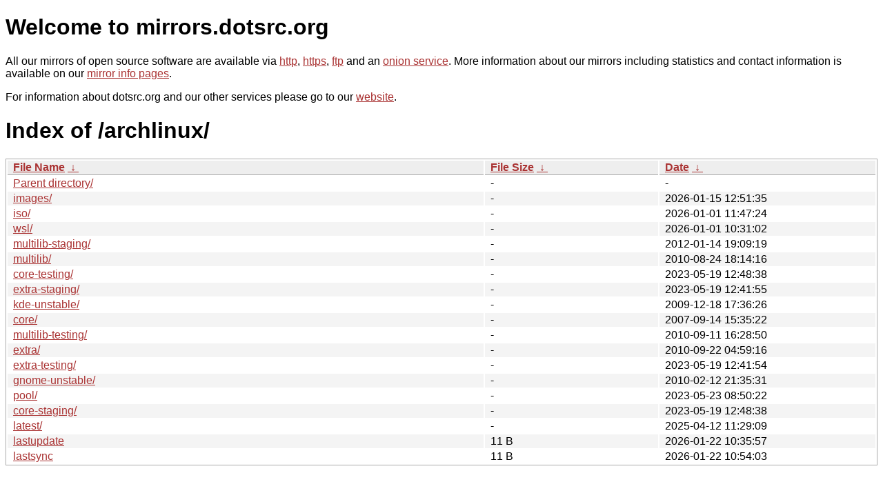

--- FILE ---
content_type: text/html
request_url: http://ftp.dk.xemacs.org/archlinux/?C=S&O=D
body_size: 4841
content:
<!DOCTYPE html PUBLIC "-//W3C//DTD XHTML 1.0 Strict//EN" "http://www.w3.org/TR/xhtml1/DTD/xhtml1-strict.dtd">
<html xmlns="http://www.w3.org/1999/xhtml">
<head><meta name="viewport" content="width=device-width"/><meta http-equiv="content-type" content="text/html; charset=utf-8"/><style type="text/css">body,html {background:#fff;font-family:"Bitstream Vera Sans","Lucida Grande","Lucida Sans Unicode",Lucidux,Verdana,Lucida,sans-serif;}tr:nth-child(even) {background:#f4f4f4;}th,td {padding:0.1em 0.5em;}th {text-align:left;font-weight:bold;background:#eee;border-bottom:1px solid #aaa;}#list {border:1px solid #aaa;width:100%;}a {color:#a33;}a:hover {color:#e33;}</style>

<title>mirrors.dotsrc.org</title>
</head><body>
<h1>Welcome to mirrors.dotsrc.org</h1>
<p>
All our mirrors of open source software are available via <a href="http://mirrors.dotsrc.org">http</a>, <a href="https://mirrors.dotsrc.org">https</a>, <a href="ftp://mirrors.dotsrc.org">ftp</a> and an <a href="http://dotsrccccbidkzg7oc7oj4ugxrlfbt64qebyunxbrgqhxiwj3nl6vcad.onion/">onion service</a>.
More information about our mirrors including statistics and contact
information is available on our <a
href="//dotsrc.org/mirrors/">mirror info pages</a>.
</p>

<p>
For information about dotsrc.org and our other services please go to our
<a href="//dotsrc.org">website</a>.
</p>
<h1>Index of
/archlinux/</h1>
<table id="list"><thead><tr><th style="width:55%"><a href="?C=N&amp;O=A">File Name</a>&nbsp;<a href="?C=N&amp;O=D">&nbsp;&darr;&nbsp;</a></th><th style="width:20%"><a href="?C=S&amp;O=A">File Size</a>&nbsp;<a href="?C=S&amp;O=D">&nbsp;&darr;&nbsp;</a></th><th style="width:25%"><a href="?C=M&amp;O=A">Date</a>&nbsp;<a href="?C=M&amp;O=D">&nbsp;&darr;&nbsp;</a></th></tr></thead>
<tbody><tr><td class="link"><a href="../?C=S&amp;O=D">Parent directory/</a></td><td class="size">-</td><td class="date">-</td></tr>
<tr><td class="link"><a href="images/?C=S&amp;O=D" title="images">images/</a></td><td class="size">-</td><td class="date">2026-01-15 12:51:35</td></tr>
<tr><td class="link"><a href="iso/?C=S&amp;O=D" title="iso">iso/</a></td><td class="size">-</td><td class="date">2026-01-01 11:47:24</td></tr>
<tr><td class="link"><a href="wsl/?C=S&amp;O=D" title="wsl">wsl/</a></td><td class="size">-</td><td class="date">2026-01-01 10:31:02</td></tr>
<tr><td class="link"><a href="multilib-staging/?C=S&amp;O=D" title="multilib-staging">multilib-staging/</a></td><td class="size">-</td><td class="date">2012-01-14 19:09:19</td></tr>
<tr><td class="link"><a href="multilib/?C=S&amp;O=D" title="multilib">multilib/</a></td><td class="size">-</td><td class="date">2010-08-24 18:14:16</td></tr>
<tr><td class="link"><a href="core-testing/?C=S&amp;O=D" title="core-testing">core-testing/</a></td><td class="size">-</td><td class="date">2023-05-19 12:48:38</td></tr>
<tr><td class="link"><a href="extra-staging/?C=S&amp;O=D" title="extra-staging">extra-staging/</a></td><td class="size">-</td><td class="date">2023-05-19 12:41:55</td></tr>
<tr><td class="link"><a href="kde-unstable/?C=S&amp;O=D" title="kde-unstable">kde-unstable/</a></td><td class="size">-</td><td class="date">2009-12-18 17:36:26</td></tr>
<tr><td class="link"><a href="core/?C=S&amp;O=D" title="core">core/</a></td><td class="size">-</td><td class="date">2007-09-14 15:35:22</td></tr>
<tr><td class="link"><a href="multilib-testing/?C=S&amp;O=D" title="multilib-testing">multilib-testing/</a></td><td class="size">-</td><td class="date">2010-09-11 16:28:50</td></tr>
<tr><td class="link"><a href="extra/?C=S&amp;O=D" title="extra">extra/</a></td><td class="size">-</td><td class="date">2010-09-22 04:59:16</td></tr>
<tr><td class="link"><a href="extra-testing/?C=S&amp;O=D" title="extra-testing">extra-testing/</a></td><td class="size">-</td><td class="date">2023-05-19 12:41:54</td></tr>
<tr><td class="link"><a href="gnome-unstable/?C=S&amp;O=D" title="gnome-unstable">gnome-unstable/</a></td><td class="size">-</td><td class="date">2010-02-12 21:35:31</td></tr>
<tr><td class="link"><a href="pool/?C=S&amp;O=D" title="pool">pool/</a></td><td class="size">-</td><td class="date">2023-05-23 08:50:22</td></tr>
<tr><td class="link"><a href="core-staging/?C=S&amp;O=D" title="core-staging">core-staging/</a></td><td class="size">-</td><td class="date">2023-05-19 12:48:38</td></tr>
<tr><td class="link"><a href="latest/?C=S&amp;O=D" title="latest">latest/</a></td><td class="size">-</td><td class="date">2025-04-12 11:29:09</td></tr>
<tr><td class="link"><a href="lastupdate" title="lastupdate">lastupdate</a></td><td class="size">11 B</td><td class="date">2026-01-22 10:35:57</td></tr>
<tr><td class="link"><a href="lastsync" title="lastsync">lastsync</a></td><td class="size">11 B</td><td class="date">2026-01-22 10:54:03</td></tr>
</tbody></table></body></html>